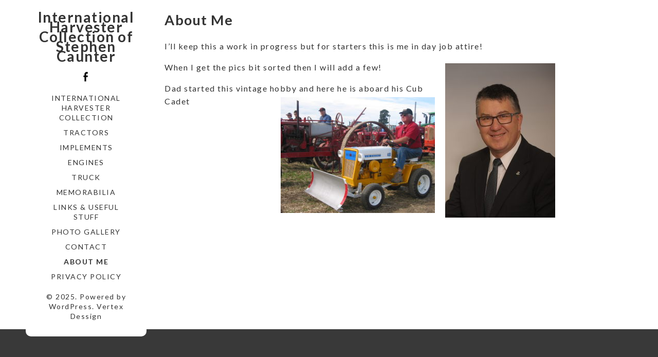

--- FILE ---
content_type: text/html; charset=UTF-8
request_url: https://www.farmall.co.nz/about-me/
body_size: 12537
content:

<!DOCTYPE html>
<html lang="en-NZ">
<head>
	<meta charset="utf-8">
	<meta http-equiv="X-UA-Compatible" content="IE=edge">
	<meta name="viewport" content="width=device-width, initial-scale=1">
	<meta name='robots' content='index, follow, max-image-preview:large, max-snippet:-1, max-video-preview:-1' />

	<!-- This site is optimized with the Yoast SEO plugin v26.5 - https://yoast.com/wordpress/plugins/seo/ -->
	<title>About Me - International Harvester Collection of Stephen Caunter</title>
	<link rel="canonical" href="https://www.farmall.co.nz/about-me/" />
	<meta property="og:locale" content="en_US" />
	<meta property="og:type" content="article" />
	<meta property="og:title" content="About Me - International Harvester Collection of Stephen Caunter" />
	<meta property="og:description" content="I&#8217;ll keep this a work in progress but for starters this is me in day job attire! When I get the pics bit sorted then I will add a few! Dad started this vintage hobby and here he is aboard his Cub Cadet" />
	<meta property="og:url" content="https://www.farmall.co.nz/about-me/" />
	<meta property="og:site_name" content="International Harvester Collection of Stephen Caunter" />
	<meta property="article:modified_time" content="2019-03-04T08:04:05+00:00" />
	<meta property="og:image" content="https://www.farmall.co.nz/wp-content/uploads/ESC_8709-2-214x300.jpg" />
	<meta name="twitter:card" content="summary_large_image" />
	<script type="application/ld+json" class="yoast-schema-graph">{"@context":"https://schema.org","@graph":[{"@type":"WebPage","@id":"https://www.farmall.co.nz/about-me/","url":"https://www.farmall.co.nz/about-me/","name":"About Me - International Harvester Collection of Stephen Caunter","isPartOf":{"@id":"https://www.farmall.co.nz/#website"},"primaryImageOfPage":{"@id":"https://www.farmall.co.nz/about-me/#primaryimage"},"image":{"@id":"https://www.farmall.co.nz/about-me/#primaryimage"},"thumbnailUrl":"https://www.farmall.co.nz/wp-content/uploads/ESC_8709-2-214x300.jpg","datePublished":"2009-08-13T03:50:40+00:00","dateModified":"2019-03-04T08:04:05+00:00","breadcrumb":{"@id":"https://www.farmall.co.nz/about-me/#breadcrumb"},"inLanguage":"en-NZ","potentialAction":[{"@type":"ReadAction","target":["https://www.farmall.co.nz/about-me/"]}]},{"@type":"ImageObject","inLanguage":"en-NZ","@id":"https://www.farmall.co.nz/about-me/#primaryimage","url":"https://www.farmall.co.nz/wp-content/uploads/ESC_8709-2-214x300.jpg","contentUrl":"https://www.farmall.co.nz/wp-content/uploads/ESC_8709-2-214x300.jpg"},{"@type":"BreadcrumbList","@id":"https://www.farmall.co.nz/about-me/#breadcrumb","itemListElement":[{"@type":"ListItem","position":1,"name":"Home","item":"https://www.farmall.co.nz/"},{"@type":"ListItem","position":2,"name":"About Me"}]},{"@type":"WebSite","@id":"https://www.farmall.co.nz/#website","url":"https://www.farmall.co.nz/","name":"International Harvester Collection of Stephen Caunter","description":"","publisher":{"@id":"https://www.farmall.co.nz/#/schema/person/9335a31eac0b186a5efcf792e2943a13"},"potentialAction":[{"@type":"SearchAction","target":{"@type":"EntryPoint","urlTemplate":"https://www.farmall.co.nz/?s={search_term_string}"},"query-input":{"@type":"PropertyValueSpecification","valueRequired":true,"valueName":"search_term_string"}}],"inLanguage":"en-NZ"},{"@type":["Person","Organization"],"@id":"https://www.farmall.co.nz/#/schema/person/9335a31eac0b186a5efcf792e2943a13","name":"Stephen","image":{"@type":"ImageObject","inLanguage":"en-NZ","@id":"https://www.farmall.co.nz/#/schema/person/image/","url":"https://secure.gravatar.com/avatar/0450e48a308677fe056da8e9dfe1f6b35530c41311690894bf2831e549f04902?s=96&d=blank&r=g","contentUrl":"https://secure.gravatar.com/avatar/0450e48a308677fe056da8e9dfe1f6b35530c41311690894bf2831e549f04902?s=96&d=blank&r=g","caption":"Stephen"},"logo":{"@id":"https://www.farmall.co.nz/#/schema/person/image/"},"description":"I started collecting vintage machinery in the late 1990's. It took a while to refine what I collected. Now it is anything International Harvester. No I dont have a farm, I live in suburbia in Nelson, New Zealand.","sameAs":["https://www.farmall.co.nz"]}]}</script>
	<!-- / Yoast SEO plugin. -->


<link rel="amphtml" href="https://www.farmall.co.nz/about-me/amp/" /><meta name="generator" content="AMP for WP 1.1.9"/><link rel='dns-prefetch' href='//fonts.googleapis.com' />
<link rel="alternate" type="application/rss+xml" title="International Harvester Collection of Stephen Caunter &raquo; Feed" href="https://www.farmall.co.nz/feed/" />
<link rel="alternate" type="application/rss+xml" title="International Harvester Collection of Stephen Caunter &raquo; Comments Feed" href="https://www.farmall.co.nz/comments/feed/" />
<link rel="alternate" title="oEmbed (JSON)" type="application/json+oembed" href="https://www.farmall.co.nz/wp-json/oembed/1.0/embed?url=https%3A%2F%2Fwww.farmall.co.nz%2Fabout-me%2F" />
<link rel="alternate" title="oEmbed (XML)" type="text/xml+oembed" href="https://www.farmall.co.nz/wp-json/oembed/1.0/embed?url=https%3A%2F%2Fwww.farmall.co.nz%2Fabout-me%2F&#038;format=xml" />
		<!-- This site uses the Google Analytics by MonsterInsights plugin v9.10.0 - Using Analytics tracking - https://www.monsterinsights.com/ -->
							<script src="//www.googletagmanager.com/gtag/js?id=G-J5TNFKGE24"  data-cfasync="false" data-wpfc-render="false" type="text/javascript" async></script>
			<script data-cfasync="false" data-wpfc-render="false" type="text/javascript">
				var mi_version = '9.10.0';
				var mi_track_user = true;
				var mi_no_track_reason = '';
								var MonsterInsightsDefaultLocations = {"page_location":"https:\/\/www.farmall.co.nz\/about-me\/"};
								if ( typeof MonsterInsightsPrivacyGuardFilter === 'function' ) {
					var MonsterInsightsLocations = (typeof MonsterInsightsExcludeQuery === 'object') ? MonsterInsightsPrivacyGuardFilter( MonsterInsightsExcludeQuery ) : MonsterInsightsPrivacyGuardFilter( MonsterInsightsDefaultLocations );
				} else {
					var MonsterInsightsLocations = (typeof MonsterInsightsExcludeQuery === 'object') ? MonsterInsightsExcludeQuery : MonsterInsightsDefaultLocations;
				}

								var disableStrs = [
										'ga-disable-G-J5TNFKGE24',
									];

				/* Function to detect opted out users */
				function __gtagTrackerIsOptedOut() {
					for (var index = 0; index < disableStrs.length; index++) {
						if (document.cookie.indexOf(disableStrs[index] + '=true') > -1) {
							return true;
						}
					}

					return false;
				}

				/* Disable tracking if the opt-out cookie exists. */
				if (__gtagTrackerIsOptedOut()) {
					for (var index = 0; index < disableStrs.length; index++) {
						window[disableStrs[index]] = true;
					}
				}

				/* Opt-out function */
				function __gtagTrackerOptout() {
					for (var index = 0; index < disableStrs.length; index++) {
						document.cookie = disableStrs[index] + '=true; expires=Thu, 31 Dec 2099 23:59:59 UTC; path=/';
						window[disableStrs[index]] = true;
					}
				}

				if ('undefined' === typeof gaOptout) {
					function gaOptout() {
						__gtagTrackerOptout();
					}
				}
								window.dataLayer = window.dataLayer || [];

				window.MonsterInsightsDualTracker = {
					helpers: {},
					trackers: {},
				};
				if (mi_track_user) {
					function __gtagDataLayer() {
						dataLayer.push(arguments);
					}

					function __gtagTracker(type, name, parameters) {
						if (!parameters) {
							parameters = {};
						}

						if (parameters.send_to) {
							__gtagDataLayer.apply(null, arguments);
							return;
						}

						if (type === 'event') {
														parameters.send_to = monsterinsights_frontend.v4_id;
							var hookName = name;
							if (typeof parameters['event_category'] !== 'undefined') {
								hookName = parameters['event_category'] + ':' + name;
							}

							if (typeof MonsterInsightsDualTracker.trackers[hookName] !== 'undefined') {
								MonsterInsightsDualTracker.trackers[hookName](parameters);
							} else {
								__gtagDataLayer('event', name, parameters);
							}
							
						} else {
							__gtagDataLayer.apply(null, arguments);
						}
					}

					__gtagTracker('js', new Date());
					__gtagTracker('set', {
						'developer_id.dZGIzZG': true,
											});
					if ( MonsterInsightsLocations.page_location ) {
						__gtagTracker('set', MonsterInsightsLocations);
					}
										__gtagTracker('config', 'G-J5TNFKGE24', {"forceSSL":"true"} );
										window.gtag = __gtagTracker;										(function () {
						/* https://developers.google.com/analytics/devguides/collection/analyticsjs/ */
						/* ga and __gaTracker compatibility shim. */
						var noopfn = function () {
							return null;
						};
						var newtracker = function () {
							return new Tracker();
						};
						var Tracker = function () {
							return null;
						};
						var p = Tracker.prototype;
						p.get = noopfn;
						p.set = noopfn;
						p.send = function () {
							var args = Array.prototype.slice.call(arguments);
							args.unshift('send');
							__gaTracker.apply(null, args);
						};
						var __gaTracker = function () {
							var len = arguments.length;
							if (len === 0) {
								return;
							}
							var f = arguments[len - 1];
							if (typeof f !== 'object' || f === null || typeof f.hitCallback !== 'function') {
								if ('send' === arguments[0]) {
									var hitConverted, hitObject = false, action;
									if ('event' === arguments[1]) {
										if ('undefined' !== typeof arguments[3]) {
											hitObject = {
												'eventAction': arguments[3],
												'eventCategory': arguments[2],
												'eventLabel': arguments[4],
												'value': arguments[5] ? arguments[5] : 1,
											}
										}
									}
									if ('pageview' === arguments[1]) {
										if ('undefined' !== typeof arguments[2]) {
											hitObject = {
												'eventAction': 'page_view',
												'page_path': arguments[2],
											}
										}
									}
									if (typeof arguments[2] === 'object') {
										hitObject = arguments[2];
									}
									if (typeof arguments[5] === 'object') {
										Object.assign(hitObject, arguments[5]);
									}
									if ('undefined' !== typeof arguments[1].hitType) {
										hitObject = arguments[1];
										if ('pageview' === hitObject.hitType) {
											hitObject.eventAction = 'page_view';
										}
									}
									if (hitObject) {
										action = 'timing' === arguments[1].hitType ? 'timing_complete' : hitObject.eventAction;
										hitConverted = mapArgs(hitObject);
										__gtagTracker('event', action, hitConverted);
									}
								}
								return;
							}

							function mapArgs(args) {
								var arg, hit = {};
								var gaMap = {
									'eventCategory': 'event_category',
									'eventAction': 'event_action',
									'eventLabel': 'event_label',
									'eventValue': 'event_value',
									'nonInteraction': 'non_interaction',
									'timingCategory': 'event_category',
									'timingVar': 'name',
									'timingValue': 'value',
									'timingLabel': 'event_label',
									'page': 'page_path',
									'location': 'page_location',
									'title': 'page_title',
									'referrer' : 'page_referrer',
								};
								for (arg in args) {
																		if (!(!args.hasOwnProperty(arg) || !gaMap.hasOwnProperty(arg))) {
										hit[gaMap[arg]] = args[arg];
									} else {
										hit[arg] = args[arg];
									}
								}
								return hit;
							}

							try {
								f.hitCallback();
							} catch (ex) {
							}
						};
						__gaTracker.create = newtracker;
						__gaTracker.getByName = newtracker;
						__gaTracker.getAll = function () {
							return [];
						};
						__gaTracker.remove = noopfn;
						__gaTracker.loaded = true;
						window['__gaTracker'] = __gaTracker;
					})();
									} else {
										console.log("");
					(function () {
						function __gtagTracker() {
							return null;
						}

						window['__gtagTracker'] = __gtagTracker;
						window['gtag'] = __gtagTracker;
					})();
									}
			</script>
							<!-- / Google Analytics by MonsterInsights -->
		<!-- www.farmall.co.nz is managing ads with Advanced Ads 2.0.14 – https://wpadvancedads.com/ --><script id="farma-ready">
			window.advanced_ads_ready=function(e,a){a=a||"complete";var d=function(e){return"interactive"===a?"loading"!==e:"complete"===e};d(document.readyState)?e():document.addEventListener("readystatechange",(function(a){d(a.target.readyState)&&e()}),{once:"interactive"===a})},window.advanced_ads_ready_queue=window.advanced_ads_ready_queue||[];		</script>
		<style id='wp-img-auto-sizes-contain-inline-css' type='text/css'>
img:is([sizes=auto i],[sizes^="auto," i]){contain-intrinsic-size:3000px 1500px}
/*# sourceURL=wp-img-auto-sizes-contain-inline-css */
</style>
<link rel='stylesheet' id='twb-open-sans-css' href='https://fonts.googleapis.com/css?family=Open+Sans%3A300%2C400%2C500%2C600%2C700%2C800&#038;display=swap&#038;ver=6.9' type='text/css' media='all' />
<link rel='stylesheet' id='twbbwg-global-css' href='https://www.farmall.co.nz/wp-content/plugins/photo-gallery/booster/assets/css/global.css?ver=1.0.0' type='text/css' media='all' />
<style id='wp-emoji-styles-inline-css' type='text/css'>

	img.wp-smiley, img.emoji {
		display: inline !important;
		border: none !important;
		box-shadow: none !important;
		height: 1em !important;
		width: 1em !important;
		margin: 0 0.07em !important;
		vertical-align: -0.1em !important;
		background: none !important;
		padding: 0 !important;
	}
/*# sourceURL=wp-emoji-styles-inline-css */
</style>
<style id='wp-block-library-inline-css' type='text/css'>
:root{--wp-block-synced-color:#7a00df;--wp-block-synced-color--rgb:122,0,223;--wp-bound-block-color:var(--wp-block-synced-color);--wp-editor-canvas-background:#ddd;--wp-admin-theme-color:#007cba;--wp-admin-theme-color--rgb:0,124,186;--wp-admin-theme-color-darker-10:#006ba1;--wp-admin-theme-color-darker-10--rgb:0,107,160.5;--wp-admin-theme-color-darker-20:#005a87;--wp-admin-theme-color-darker-20--rgb:0,90,135;--wp-admin-border-width-focus:2px}@media (min-resolution:192dpi){:root{--wp-admin-border-width-focus:1.5px}}.wp-element-button{cursor:pointer}:root .has-very-light-gray-background-color{background-color:#eee}:root .has-very-dark-gray-background-color{background-color:#313131}:root .has-very-light-gray-color{color:#eee}:root .has-very-dark-gray-color{color:#313131}:root .has-vivid-green-cyan-to-vivid-cyan-blue-gradient-background{background:linear-gradient(135deg,#00d084,#0693e3)}:root .has-purple-crush-gradient-background{background:linear-gradient(135deg,#34e2e4,#4721fb 50%,#ab1dfe)}:root .has-hazy-dawn-gradient-background{background:linear-gradient(135deg,#faaca8,#dad0ec)}:root .has-subdued-olive-gradient-background{background:linear-gradient(135deg,#fafae1,#67a671)}:root .has-atomic-cream-gradient-background{background:linear-gradient(135deg,#fdd79a,#004a59)}:root .has-nightshade-gradient-background{background:linear-gradient(135deg,#330968,#31cdcf)}:root .has-midnight-gradient-background{background:linear-gradient(135deg,#020381,#2874fc)}:root{--wp--preset--font-size--normal:16px;--wp--preset--font-size--huge:42px}.has-regular-font-size{font-size:1em}.has-larger-font-size{font-size:2.625em}.has-normal-font-size{font-size:var(--wp--preset--font-size--normal)}.has-huge-font-size{font-size:var(--wp--preset--font-size--huge)}.has-text-align-center{text-align:center}.has-text-align-left{text-align:left}.has-text-align-right{text-align:right}.has-fit-text{white-space:nowrap!important}#end-resizable-editor-section{display:none}.aligncenter{clear:both}.items-justified-left{justify-content:flex-start}.items-justified-center{justify-content:center}.items-justified-right{justify-content:flex-end}.items-justified-space-between{justify-content:space-between}.screen-reader-text{border:0;clip-path:inset(50%);height:1px;margin:-1px;overflow:hidden;padding:0;position:absolute;width:1px;word-wrap:normal!important}.screen-reader-text:focus{background-color:#ddd;clip-path:none;color:#444;display:block;font-size:1em;height:auto;left:5px;line-height:normal;padding:15px 23px 14px;text-decoration:none;top:5px;width:auto;z-index:100000}html :where(.has-border-color){border-style:solid}html :where([style*=border-top-color]){border-top-style:solid}html :where([style*=border-right-color]){border-right-style:solid}html :where([style*=border-bottom-color]){border-bottom-style:solid}html :where([style*=border-left-color]){border-left-style:solid}html :where([style*=border-width]){border-style:solid}html :where([style*=border-top-width]){border-top-style:solid}html :where([style*=border-right-width]){border-right-style:solid}html :where([style*=border-bottom-width]){border-bottom-style:solid}html :where([style*=border-left-width]){border-left-style:solid}html :where(img[class*=wp-image-]){height:auto;max-width:100%}:where(figure){margin:0 0 1em}html :where(.is-position-sticky){--wp-admin--admin-bar--position-offset:var(--wp-admin--admin-bar--height,0px)}@media screen and (max-width:600px){html :where(.is-position-sticky){--wp-admin--admin-bar--position-offset:0px}}

/*# sourceURL=wp-block-library-inline-css */
</style><style id='global-styles-inline-css' type='text/css'>
:root{--wp--preset--aspect-ratio--square: 1;--wp--preset--aspect-ratio--4-3: 4/3;--wp--preset--aspect-ratio--3-4: 3/4;--wp--preset--aspect-ratio--3-2: 3/2;--wp--preset--aspect-ratio--2-3: 2/3;--wp--preset--aspect-ratio--16-9: 16/9;--wp--preset--aspect-ratio--9-16: 9/16;--wp--preset--color--black: #000000;--wp--preset--color--cyan-bluish-gray: #abb8c3;--wp--preset--color--white: #ffffff;--wp--preset--color--pale-pink: #f78da7;--wp--preset--color--vivid-red: #cf2e2e;--wp--preset--color--luminous-vivid-orange: #ff6900;--wp--preset--color--luminous-vivid-amber: #fcb900;--wp--preset--color--light-green-cyan: #7bdcb5;--wp--preset--color--vivid-green-cyan: #00d084;--wp--preset--color--pale-cyan-blue: #8ed1fc;--wp--preset--color--vivid-cyan-blue: #0693e3;--wp--preset--color--vivid-purple: #9b51e0;--wp--preset--gradient--vivid-cyan-blue-to-vivid-purple: linear-gradient(135deg,rgb(6,147,227) 0%,rgb(155,81,224) 100%);--wp--preset--gradient--light-green-cyan-to-vivid-green-cyan: linear-gradient(135deg,rgb(122,220,180) 0%,rgb(0,208,130) 100%);--wp--preset--gradient--luminous-vivid-amber-to-luminous-vivid-orange: linear-gradient(135deg,rgb(252,185,0) 0%,rgb(255,105,0) 100%);--wp--preset--gradient--luminous-vivid-orange-to-vivid-red: linear-gradient(135deg,rgb(255,105,0) 0%,rgb(207,46,46) 100%);--wp--preset--gradient--very-light-gray-to-cyan-bluish-gray: linear-gradient(135deg,rgb(238,238,238) 0%,rgb(169,184,195) 100%);--wp--preset--gradient--cool-to-warm-spectrum: linear-gradient(135deg,rgb(74,234,220) 0%,rgb(151,120,209) 20%,rgb(207,42,186) 40%,rgb(238,44,130) 60%,rgb(251,105,98) 80%,rgb(254,248,76) 100%);--wp--preset--gradient--blush-light-purple: linear-gradient(135deg,rgb(255,206,236) 0%,rgb(152,150,240) 100%);--wp--preset--gradient--blush-bordeaux: linear-gradient(135deg,rgb(254,205,165) 0%,rgb(254,45,45) 50%,rgb(107,0,62) 100%);--wp--preset--gradient--luminous-dusk: linear-gradient(135deg,rgb(255,203,112) 0%,rgb(199,81,192) 50%,rgb(65,88,208) 100%);--wp--preset--gradient--pale-ocean: linear-gradient(135deg,rgb(255,245,203) 0%,rgb(182,227,212) 50%,rgb(51,167,181) 100%);--wp--preset--gradient--electric-grass: linear-gradient(135deg,rgb(202,248,128) 0%,rgb(113,206,126) 100%);--wp--preset--gradient--midnight: linear-gradient(135deg,rgb(2,3,129) 0%,rgb(40,116,252) 100%);--wp--preset--font-size--small: 13px;--wp--preset--font-size--medium: 20px;--wp--preset--font-size--large: 36px;--wp--preset--font-size--x-large: 42px;--wp--preset--spacing--20: 0.44rem;--wp--preset--spacing--30: 0.67rem;--wp--preset--spacing--40: 1rem;--wp--preset--spacing--50: 1.5rem;--wp--preset--spacing--60: 2.25rem;--wp--preset--spacing--70: 3.38rem;--wp--preset--spacing--80: 5.06rem;--wp--preset--shadow--natural: 6px 6px 9px rgba(0, 0, 0, 0.2);--wp--preset--shadow--deep: 12px 12px 50px rgba(0, 0, 0, 0.4);--wp--preset--shadow--sharp: 6px 6px 0px rgba(0, 0, 0, 0.2);--wp--preset--shadow--outlined: 6px 6px 0px -3px rgb(255, 255, 255), 6px 6px rgb(0, 0, 0);--wp--preset--shadow--crisp: 6px 6px 0px rgb(0, 0, 0);}:where(.is-layout-flex){gap: 0.5em;}:where(.is-layout-grid){gap: 0.5em;}body .is-layout-flex{display: flex;}.is-layout-flex{flex-wrap: wrap;align-items: center;}.is-layout-flex > :is(*, div){margin: 0;}body .is-layout-grid{display: grid;}.is-layout-grid > :is(*, div){margin: 0;}:where(.wp-block-columns.is-layout-flex){gap: 2em;}:where(.wp-block-columns.is-layout-grid){gap: 2em;}:where(.wp-block-post-template.is-layout-flex){gap: 1.25em;}:where(.wp-block-post-template.is-layout-grid){gap: 1.25em;}.has-black-color{color: var(--wp--preset--color--black) !important;}.has-cyan-bluish-gray-color{color: var(--wp--preset--color--cyan-bluish-gray) !important;}.has-white-color{color: var(--wp--preset--color--white) !important;}.has-pale-pink-color{color: var(--wp--preset--color--pale-pink) !important;}.has-vivid-red-color{color: var(--wp--preset--color--vivid-red) !important;}.has-luminous-vivid-orange-color{color: var(--wp--preset--color--luminous-vivid-orange) !important;}.has-luminous-vivid-amber-color{color: var(--wp--preset--color--luminous-vivid-amber) !important;}.has-light-green-cyan-color{color: var(--wp--preset--color--light-green-cyan) !important;}.has-vivid-green-cyan-color{color: var(--wp--preset--color--vivid-green-cyan) !important;}.has-pale-cyan-blue-color{color: var(--wp--preset--color--pale-cyan-blue) !important;}.has-vivid-cyan-blue-color{color: var(--wp--preset--color--vivid-cyan-blue) !important;}.has-vivid-purple-color{color: var(--wp--preset--color--vivid-purple) !important;}.has-black-background-color{background-color: var(--wp--preset--color--black) !important;}.has-cyan-bluish-gray-background-color{background-color: var(--wp--preset--color--cyan-bluish-gray) !important;}.has-white-background-color{background-color: var(--wp--preset--color--white) !important;}.has-pale-pink-background-color{background-color: var(--wp--preset--color--pale-pink) !important;}.has-vivid-red-background-color{background-color: var(--wp--preset--color--vivid-red) !important;}.has-luminous-vivid-orange-background-color{background-color: var(--wp--preset--color--luminous-vivid-orange) !important;}.has-luminous-vivid-amber-background-color{background-color: var(--wp--preset--color--luminous-vivid-amber) !important;}.has-light-green-cyan-background-color{background-color: var(--wp--preset--color--light-green-cyan) !important;}.has-vivid-green-cyan-background-color{background-color: var(--wp--preset--color--vivid-green-cyan) !important;}.has-pale-cyan-blue-background-color{background-color: var(--wp--preset--color--pale-cyan-blue) !important;}.has-vivid-cyan-blue-background-color{background-color: var(--wp--preset--color--vivid-cyan-blue) !important;}.has-vivid-purple-background-color{background-color: var(--wp--preset--color--vivid-purple) !important;}.has-black-border-color{border-color: var(--wp--preset--color--black) !important;}.has-cyan-bluish-gray-border-color{border-color: var(--wp--preset--color--cyan-bluish-gray) !important;}.has-white-border-color{border-color: var(--wp--preset--color--white) !important;}.has-pale-pink-border-color{border-color: var(--wp--preset--color--pale-pink) !important;}.has-vivid-red-border-color{border-color: var(--wp--preset--color--vivid-red) !important;}.has-luminous-vivid-orange-border-color{border-color: var(--wp--preset--color--luminous-vivid-orange) !important;}.has-luminous-vivid-amber-border-color{border-color: var(--wp--preset--color--luminous-vivid-amber) !important;}.has-light-green-cyan-border-color{border-color: var(--wp--preset--color--light-green-cyan) !important;}.has-vivid-green-cyan-border-color{border-color: var(--wp--preset--color--vivid-green-cyan) !important;}.has-pale-cyan-blue-border-color{border-color: var(--wp--preset--color--pale-cyan-blue) !important;}.has-vivid-cyan-blue-border-color{border-color: var(--wp--preset--color--vivid-cyan-blue) !important;}.has-vivid-purple-border-color{border-color: var(--wp--preset--color--vivid-purple) !important;}.has-vivid-cyan-blue-to-vivid-purple-gradient-background{background: var(--wp--preset--gradient--vivid-cyan-blue-to-vivid-purple) !important;}.has-light-green-cyan-to-vivid-green-cyan-gradient-background{background: var(--wp--preset--gradient--light-green-cyan-to-vivid-green-cyan) !important;}.has-luminous-vivid-amber-to-luminous-vivid-orange-gradient-background{background: var(--wp--preset--gradient--luminous-vivid-amber-to-luminous-vivid-orange) !important;}.has-luminous-vivid-orange-to-vivid-red-gradient-background{background: var(--wp--preset--gradient--luminous-vivid-orange-to-vivid-red) !important;}.has-very-light-gray-to-cyan-bluish-gray-gradient-background{background: var(--wp--preset--gradient--very-light-gray-to-cyan-bluish-gray) !important;}.has-cool-to-warm-spectrum-gradient-background{background: var(--wp--preset--gradient--cool-to-warm-spectrum) !important;}.has-blush-light-purple-gradient-background{background: var(--wp--preset--gradient--blush-light-purple) !important;}.has-blush-bordeaux-gradient-background{background: var(--wp--preset--gradient--blush-bordeaux) !important;}.has-luminous-dusk-gradient-background{background: var(--wp--preset--gradient--luminous-dusk) !important;}.has-pale-ocean-gradient-background{background: var(--wp--preset--gradient--pale-ocean) !important;}.has-electric-grass-gradient-background{background: var(--wp--preset--gradient--electric-grass) !important;}.has-midnight-gradient-background{background: var(--wp--preset--gradient--midnight) !important;}.has-small-font-size{font-size: var(--wp--preset--font-size--small) !important;}.has-medium-font-size{font-size: var(--wp--preset--font-size--medium) !important;}.has-large-font-size{font-size: var(--wp--preset--font-size--large) !important;}.has-x-large-font-size{font-size: var(--wp--preset--font-size--x-large) !important;}
/*# sourceURL=global-styles-inline-css */
</style>

<style id='classic-theme-styles-inline-css' type='text/css'>
/*! This file is auto-generated */
.wp-block-button__link{color:#fff;background-color:#32373c;border-radius:9999px;box-shadow:none;text-decoration:none;padding:calc(.667em + 2px) calc(1.333em + 2px);font-size:1.125em}.wp-block-file__button{background:#32373c;color:#fff;text-decoration:none}
/*# sourceURL=/wp-includes/css/classic-themes.min.css */
</style>
<link rel='stylesheet' id='wpautoterms_css-css' href='https://www.farmall.co.nz/wp-content/plugins/auto-terms-of-service-and-privacy-policy/css/wpautoterms.css?ver=8a9d7b351381c2b1f3cb8522506ecc89' type='text/css' media='all' />
<link rel='stylesheet' id='contact-form-7-css' href='https://www.farmall.co.nz/wp-content/plugins/contact-form-7/includes/css/styles.css?ver=6.1.4' type='text/css' media='all' />
<link rel='stylesheet' id='bwg_fonts-css' href='https://www.farmall.co.nz/wp-content/plugins/photo-gallery/css/bwg-fonts/fonts.css?ver=0.0.1' type='text/css' media='all' />
<link rel='stylesheet' id='sumoselect-css' href='https://www.farmall.co.nz/wp-content/plugins/photo-gallery/css/sumoselect.min.css?ver=3.4.6' type='text/css' media='all' />
<link rel='stylesheet' id='mCustomScrollbar-css' href='https://www.farmall.co.nz/wp-content/plugins/photo-gallery/css/jquery.mCustomScrollbar.min.css?ver=3.1.5' type='text/css' media='all' />
<link rel='stylesheet' id='bwg_googlefonts-css' href='https://fonts.googleapis.com/css?family=Ubuntu&#038;subset=greek,latin,greek-ext,vietnamese,cyrillic-ext,latin-ext,cyrillic' type='text/css' media='all' />
<link rel='stylesheet' id='bwg_frontend-css' href='https://www.farmall.co.nz/wp-content/plugins/photo-gallery/css/styles.min.css?ver=1.8.35' type='text/css' media='all' />
<link rel='stylesheet' id='vertex-google-lato-font-css' href='https://fonts.googleapis.com/css?family=Lato%3A300%2C400%2C500%2C700%2C900&#038;ver=6.9' type='text/css' media='all' />
<link rel='stylesheet' id='slicknav-css' href='https://www.farmall.co.nz/wp-content/themes/vertex/css/slicknav.min.css?ver=8a9d7b351381c2b1f3cb8522506ecc89' type='text/css' media='all' />
<link rel='stylesheet' id='slitslider-css' href='https://www.farmall.co.nz/wp-content/themes/vertex/css/slitslider.css?ver=8a9d7b351381c2b1f3cb8522506ecc89' type='text/css' media='all' />
<link rel='stylesheet' id='vertex-css' href='https://www.farmall.co.nz/wp-content/themes/vertex/style.css?ver=8a9d7b351381c2b1f3cb8522506ecc89' type='text/css' media='all' />
<link rel='stylesheet' id='tablepress-default-css' href='https://www.farmall.co.nz/wp-content/plugins/tablepress/css/build/default.css?ver=3.2.5' type='text/css' media='all' />
<script type="text/javascript" src="https://www.farmall.co.nz/wp-includes/js/jquery/jquery.min.js?ver=3.7.1" id="jquery-core-js"></script>
<script type="text/javascript" src="https://www.farmall.co.nz/wp-includes/js/jquery/jquery-migrate.min.js?ver=3.4.1" id="jquery-migrate-js"></script>
<script type="text/javascript" src="https://www.farmall.co.nz/wp-content/plugins/photo-gallery/booster/assets/js/circle-progress.js?ver=1.2.2" id="twbbwg-circle-js"></script>
<script type="text/javascript" id="twbbwg-global-js-extra">
/* <![CDATA[ */
var twb = {"nonce":"fe582088b4","ajax_url":"https://www.farmall.co.nz/wp-admin/admin-ajax.php","plugin_url":"https://www.farmall.co.nz/wp-content/plugins/photo-gallery/booster","href":"https://www.farmall.co.nz/wp-admin/admin.php?page=twbbwg_photo-gallery"};
var twb = {"nonce":"fe582088b4","ajax_url":"https://www.farmall.co.nz/wp-admin/admin-ajax.php","plugin_url":"https://www.farmall.co.nz/wp-content/plugins/photo-gallery/booster","href":"https://www.farmall.co.nz/wp-admin/admin.php?page=twbbwg_photo-gallery"};
//# sourceURL=twbbwg-global-js-extra
/* ]]> */
</script>
<script type="text/javascript" src="https://www.farmall.co.nz/wp-content/plugins/photo-gallery/booster/assets/js/global.js?ver=1.0.0" id="twbbwg-global-js"></script>
<script type="text/javascript" src="https://www.farmall.co.nz/wp-includes/js/dist/dom-ready.min.js?ver=f77871ff7694fffea381" id="wp-dom-ready-js"></script>
<script type="text/javascript" src="https://www.farmall.co.nz/wp-content/plugins/auto-terms-of-service-and-privacy-policy/js/base.js?ver=3.0.4" id="wpautoterms_base-js"></script>
<script type="text/javascript" src="https://www.farmall.co.nz/wp-content/plugins/google-analytics-for-wordpress/assets/js/frontend-gtag.min.js?ver=9.10.0" id="monsterinsights-frontend-script-js" async="async" data-wp-strategy="async"></script>
<script data-cfasync="false" data-wpfc-render="false" type="text/javascript" id='monsterinsights-frontend-script-js-extra'>/* <![CDATA[ */
var monsterinsights_frontend = {"js_events_tracking":"true","download_extensions":"doc,pdf,ppt,zip,xls,docx,pptx,xlsx","inbound_paths":"[]","home_url":"https:\/\/www.farmall.co.nz","hash_tracking":"false","v4_id":"G-J5TNFKGE24"};/* ]]> */
</script>
<script type="text/javascript" src="https://www.farmall.co.nz/wp-content/plugins/photo-gallery/js/jquery.sumoselect.min.js?ver=3.4.6" id="sumoselect-js"></script>
<script type="text/javascript" src="https://www.farmall.co.nz/wp-content/plugins/photo-gallery/js/tocca.min.js?ver=2.0.9" id="bwg_mobile-js"></script>
<script type="text/javascript" src="https://www.farmall.co.nz/wp-content/plugins/photo-gallery/js/jquery.mCustomScrollbar.concat.min.js?ver=3.1.5" id="mCustomScrollbar-js"></script>
<script type="text/javascript" src="https://www.farmall.co.nz/wp-content/plugins/photo-gallery/js/jquery.fullscreen.min.js?ver=0.6.0" id="jquery-fullscreen-js"></script>
<script type="text/javascript" id="bwg_frontend-js-extra">
/* <![CDATA[ */
var bwg_objectsL10n = {"bwg_field_required":"field is required.","bwg_mail_validation":"This is not a valid email address.","bwg_search_result":"There are no images matching your search.","bwg_select_tag":"Select Tag","bwg_order_by":"Order By","bwg_search":"Search","bwg_show_ecommerce":"Show Ecommerce","bwg_hide_ecommerce":"Hide Ecommerce","bwg_show_comments":"Show Comments","bwg_hide_comments":"Hide Comments","bwg_restore":"Restore","bwg_maximize":"Maximise","bwg_fullscreen":"Fullscreen","bwg_exit_fullscreen":"Exit Fullscreen","bwg_search_tag":"SEARCH...","bwg_tag_no_match":"No tags found","bwg_all_tags_selected":"All tags selected","bwg_tags_selected":"tags selected","play":"Play","pause":"Pause","is_pro":"","bwg_play":"Play","bwg_pause":"Pause","bwg_hide_info":"Hide info","bwg_show_info":"Show info","bwg_hide_rating":"Hide rating","bwg_show_rating":"Show rating","ok":"Ok","cancel":"Cancel","select_all":"Select all","lazy_load":"0","lazy_loader":"https://www.farmall.co.nz/wp-content/plugins/photo-gallery/images/ajax_loader.png","front_ajax":"0","bwg_tag_see_all":"see all tags","bwg_tag_see_less":"see less tags"};
//# sourceURL=bwg_frontend-js-extra
/* ]]> */
</script>
<script type="text/javascript" src="https://www.farmall.co.nz/wp-content/plugins/photo-gallery/js/scripts.min.js?ver=1.8.35" id="bwg_frontend-js"></script>
<script type="text/javascript" src="https://www.farmall.co.nz/wp-content/themes/vertex/js/jquery.slicknav.min.js?ver=8a9d7b351381c2b1f3cb8522506ecc89" id="slicknav-js"></script>
<script type="text/javascript" src="https://www.farmall.co.nz/wp-content/themes/vertex/js/modernizr.custom.79639.min.js?ver=8a9d7b351381c2b1f3cb8522506ecc89" id="vertex-modernizr-js"></script>
<script type="text/javascript" src="https://www.farmall.co.nz/wp-content/themes/vertex/js/jquery.ba-cond.min.js?ver=8a9d7b351381c2b1f3cb8522506ecc89" id="cond-js"></script>
<script type="text/javascript" src="https://www.farmall.co.nz/wp-content/themes/vertex/js/jquery.slitslider.js?ver=8a9d7b351381c2b1f3cb8522506ecc89" id="slitslider-js"></script>
<script type="text/javascript" src="https://www.farmall.co.nz/wp-content/themes/vertex/js/scripts.js?ver=8a9d7b351381c2b1f3cb8522506ecc89" id="vertex-js"></script>
<link rel="https://api.w.org/" href="https://www.farmall.co.nz/wp-json/" /><link rel="alternate" title="JSON" type="application/json" href="https://www.farmall.co.nz/wp-json/wp/v2/pages/56" /><link rel="EditURI" type="application/rsd+xml" title="RSD" href="https://www.farmall.co.nz/xmlrpc.php?rsd" />
<script type="text/javascript">var ajaxurl = "https://www.farmall.co.nz/wp-admin/admin-ajax.php";</script><link rel="apple-touch-icon" sizes="180x180" href="/wp-content/uploads/fbrfg/apple-touch-icon.png?v=QEMXbyqJ8B">
<link rel="icon" type="image/png" sizes="32x32" href="/wp-content/uploads/fbrfg/favicon-32x32.png?v=QEMXbyqJ8B">
<link rel="icon" type="image/png" sizes="16x16" href="/wp-content/uploads/fbrfg/favicon-16x16.png?v=QEMXbyqJ8B">
<link rel="manifest" href="/wp-content/uploads/fbrfg/site.webmanifest?v=QEMXbyqJ8B">
<link rel="mask-icon" href="/wp-content/uploads/fbrfg/safari-pinned-tab.svg?v=QEMXbyqJ8B" color="#5bbad5">
<link rel="shortcut icon" href="/wp-content/uploads/fbrfg/favicon.ico?v=QEMXbyqJ8B">
<meta name="msapplication-TileColor" content="#b91d47">
<meta name="msapplication-config" content="/wp-content/uploads/fbrfg/browserconfig.xml?v=QEMXbyqJ8B">
<meta name="theme-color" content="#ffffff"><style type="text/css" id="custom-background-css">
body.custom-background { background-color: #ffffff; }
</style>
	<script  async src="https://pagead2.googlesyndication.com/pagead/js/adsbygoogle.js?client=ca-pub-0722698955169041" crossorigin="anonymous"></script><link rel="icon" href="https://www.farmall.co.nz/wp-content/uploads/cropped-image3-32x32.jpg" sizes="32x32" />
<link rel="icon" href="https://www.farmall.co.nz/wp-content/uploads/cropped-image3-192x192.jpg" sizes="192x192" />
<link rel="apple-touch-icon" href="https://www.farmall.co.nz/wp-content/uploads/cropped-image3-180x180.jpg" />
<meta name="msapplication-TileImage" content="https://www.farmall.co.nz/wp-content/uploads/cropped-image3-270x270.jpg" />
	
</head>
<body data-rsssl=1 class="wp-singular page-template-default page page-id-56 custom-background wp-theme-vertex aa-prefix-farma-">
		<header id="head">
		<div class="container">
			<div class="float-header">
				<div class="logo">
					<h1><a href="https://www.farmall.co.nz">International Harvester Collection of Stephen Caunter</a></h1><h2><a href="https://www.farmall.co.nz"></a></h2>	
				</div><!-- logo -->
				<div class="head-socials">
					<ul>
						<li><a target="_blank" href="http://www.facebook.com/farmalltractor"><img src="https://www.farmall.co.nz/wp-content/themes/vertex/images/facebook-icon.png" alt="facebook" /></a></li>					</ul>
				</div><!-- head-socials -->
				<div class="head-nav">
					<div class="menu-index-container"><ul id="menu-index" class="menu"><li id="menu-item-403" class="menu-item menu-item-type-post_type menu-item-object-page menu-item-home menu-item-403"><a href="https://www.farmall.co.nz/">International Harvester Collection</a></li>
<li id="menu-item-296" class="menu-item menu-item-type-taxonomy menu-item-object-category menu-item-has-children menu-item-296"><a href="https://www.farmall.co.nz/category/tractors/">Tractors</a>
<ul class="sub-menu">
	<li id="menu-item-547" class="menu-item menu-item-type-post_type menu-item-object-post menu-item-547"><a href="https://www.farmall.co.nz/farmall-cub/">Farmall Cub</a></li>
	<li id="menu-item-546" class="menu-item menu-item-type-post_type menu-item-object-post menu-item-546"><a href="https://www.farmall.co.nz/farmall-a/">Farmall A</a></li>
	<li id="menu-item-549" class="menu-item menu-item-type-post_type menu-item-object-post menu-item-549"><a href="https://www.farmall.co.nz/farmall-av/">Farmall AV</a></li>
	<li id="menu-item-550" class="menu-item menu-item-type-post_type menu-item-object-post menu-item-550"><a href="https://www.farmall.co.nz/farmall-bn/">Farmall BN</a></li>
	<li id="menu-item-548" class="menu-item menu-item-type-post_type menu-item-object-post menu-item-548"><a href="https://www.farmall.co.nz/farmall-c/">Farmall C</a></li>
	<li id="menu-item-557" class="menu-item menu-item-type-post_type menu-item-object-post menu-item-557"><a href="https://www.farmall.co.nz/farmall-h/">Farmall H</a></li>
</ul>
</li>
<li id="menu-item-297" class="menu-item menu-item-type-taxonomy menu-item-object-category menu-item-has-children menu-item-297"><a href="https://www.farmall.co.nz/category/implements/">Implements</a>
<ul class="sub-menu">
	<li id="menu-item-551" class="menu-item menu-item-type-post_type menu-item-object-post menu-item-551"><a href="https://www.farmall.co.nz/feed-grinder/">Feed Grinder</a></li>
	<li id="menu-item-552" class="menu-item menu-item-type-post_type menu-item-object-post menu-item-552"><a href="https://www.farmall.co.nz/corn-sheller/">Corn Sheller</a></li>
	<li id="menu-item-553" class="menu-item menu-item-type-post_type menu-item-object-post menu-item-553"><a href="https://www.farmall.co.nz/potato-planter/">Potato Planter</a></li>
	<li id="menu-item-554" class="menu-item menu-item-type-post_type menu-item-object-post menu-item-554"><a href="https://www.farmall.co.nz/plough/">Plough</a></li>
	<li id="menu-item-555" class="menu-item menu-item-type-post_type menu-item-object-post menu-item-555"><a href="https://www.farmall.co.nz/fertiliser-spreader/">Fertiliser Spreader</a></li>
	<li id="menu-item-556" class="menu-item menu-item-type-post_type menu-item-object-post menu-item-556"><a href="https://www.farmall.co.nz/hay-rake/">Hay Rake</a></li>
	<li id="menu-item-884" class="menu-item menu-item-type-post_type menu-item-object-post menu-item-884"><a href="https://www.farmall.co.nz/vacuum-pump/">Vacuum Pump</a></li>
</ul>
</li>
<li id="menu-item-308" class="menu-item menu-item-type-taxonomy menu-item-object-category menu-item-has-children menu-item-308"><a href="https://www.farmall.co.nz/category/engines/">Engines</a>
<ul class="sub-menu">
	<li id="menu-item-799" class="menu-item menu-item-type-post_type menu-item-object-post menu-item-799"><a href="https://www.farmall.co.nz/famous-horizontal-4hp/">Famous Horizontal 4hp</a></li>
	<li id="menu-item-558" class="menu-item menu-item-type-post_type menu-item-object-post menu-item-558"><a href="https://www.farmall.co.nz/famous-vertical-2hp/">Famous Vertical 2hp</a></li>
	<li id="menu-item-885" class="menu-item menu-item-type-post_type menu-item-object-post menu-item-885"><a href="https://www.farmall.co.nz/famous-vertical-3-hp/">Famous Vertical 3 hp</a></li>
	<li id="menu-item-683" class="menu-item menu-item-type-post_type menu-item-object-post menu-item-683"><a href="https://www.farmall.co.nz/famous-air-cooled-2hp/">Famous Air Cooled 2hp</a></li>
	<li id="menu-item-950" class="menu-item menu-item-type-post_type menu-item-object-post menu-item-950"><a href="https://www.farmall.co.nz/famous-1hp-myers-pump-orchard-sprayer/">Famous 1hp &#038; Myers Pump Orchard Sprayer</a></li>
	<li id="menu-item-755" class="menu-item menu-item-type-post_type menu-item-object-post menu-item-755"><a href="https://www.farmall.co.nz/mogul-1-3-4-hp/">Mogul 1 3/4 hp</a></li>
	<li id="menu-item-560" class="menu-item menu-item-type-post_type menu-item-object-post menu-item-560"><a href="https://www.farmall.co.nz/mogul-3hp/">Mogul 3hp</a></li>
	<li id="menu-item-574" class="menu-item menu-item-type-post_type menu-item-object-post menu-item-574"><a href="https://www.farmall.co.nz/lb-1-3hp/">LB 1-3hp</a></li>
	<li id="menu-item-575" class="menu-item menu-item-type-post_type menu-item-object-post menu-item-575"><a href="https://www.farmall.co.nz/lb-3-5hp/">LB 3-5hp</a></li>
	<li id="menu-item-581" class="menu-item menu-item-type-post_type menu-item-object-post menu-item-581"><a href="https://www.farmall.co.nz/m-1-12hp/">M 1 1/2hp</a></li>
	<li id="menu-item-561" class="menu-item menu-item-type-post_type menu-item-object-post menu-item-561"><a href="https://www.farmall.co.nz/m-3hp/">M 3hp</a></li>
</ul>
</li>
<li id="menu-item-298" class="menu-item menu-item-type-taxonomy menu-item-object-category menu-item-298"><a href="https://www.farmall.co.nz/category/truck/" title="1937 International D2">Truck</a></li>
<li id="menu-item-309" class="menu-item menu-item-type-taxonomy menu-item-object-category menu-item-has-children menu-item-309"><a href="https://www.farmall.co.nz/category/memorabilia/">Memorabilia</a>
<ul class="sub-menu">
	<li id="menu-item-562" class="menu-item menu-item-type-post_type menu-item-object-post menu-item-562"><a href="https://www.farmall.co.nz/tools/">Tools</a></li>
	<li id="menu-item-563" class="menu-item menu-item-type-post_type menu-item-object-post menu-item-563"><a href="https://www.farmall.co.nz/advertising/">Clothing Badges</a></li>
	<li id="menu-item-564" class="menu-item menu-item-type-post_type menu-item-object-post menu-item-564"><a href="https://www.farmall.co.nz/manuals/">Manuals</a></li>
</ul>
</li>
<li id="menu-item-438" class="menu-item menu-item-type-post_type menu-item-object-page menu-item-438"><a href="https://www.farmall.co.nz/links-useful-stuff/">Links &#038; useful stuff</a></li>
<li id="menu-item-531" class="menu-item menu-item-type-post_type menu-item-object-page menu-item-531"><a href="https://www.farmall.co.nz/photo-gallery/">Photo Gallery</a></li>
<li id="menu-item-316" class="menu-item menu-item-type-post_type menu-item-object-page menu-item-316"><a href="https://www.farmall.co.nz/contact/">Contact</a></li>
<li id="menu-item-443" class="menu-item menu-item-type-post_type menu-item-object-page current-menu-item page_item page-item-56 current_page_item menu-item-443"><a href="https://www.farmall.co.nz/about-me/" aria-current="page">About Me</a></li>
<li id="menu-item-312" class="menu-item menu-item-type-post_type menu-item-object-page menu-item-312"><a href="https://www.farmall.co.nz/privacy-policy/">Privacy Policy</a></li>
</ul></div>				</div><!-- head-nav -->
				<div class="head-copyright">
					&copy; 2025. Powered by <a href="https://wordpress.org" target="_blank">WordPress</a>. Vertex <a href="https://wordpress.org" target="_blank">Dessign</a>				</div><!-- head-copyright -->
			</div><!-- float-header -->
		</div><!-- container -->
	</header><!-- head --><div class="content">
	<div class="container">
		<div class="post_content">
						<article class="post_box" id="post-56" class="post-56 page type-page status-publish hentry">
				<h1>About Me</h1>
				<p>I&#8217;ll keep this a work in progress but for starters this is me in day job attire!</p>
<p>When I get the pics bit sorted then I will add a few!<img fetchpriority="high" decoding="async" class="alignright size-medium wp-image-764" src="https://www.farmall.co.nz/wp-content/uploads/ESC_8709-2-214x300.jpg" alt="Stephen Caunter" width="214" height="300" srcset="https://www.farmall.co.nz/wp-content/uploads/ESC_8709-2-214x300.jpg 214w, https://www.farmall.co.nz/wp-content/uploads/ESC_8709-2-768x1075.jpg 768w, https://www.farmall.co.nz/wp-content/uploads/ESC_8709-2-731x1024.jpg 731w, https://www.farmall.co.nz/wp-content/uploads/ESC_8709-2.jpg 1463w" sizes="(max-width: 214px) 100vw, 214px" /></p>
<p>Dad started this vintage hobby and here he is aboard his Cub Cadet<img decoding="async" class="alignright size-medium wp-image-401" src="https://www.farmall.co.nz/wp-content/uploads/Ploughing-record-054-300x225.jpg" alt="" width="300" height="225" srcset="https://www.farmall.co.nz/wp-content/uploads/Ploughing-record-054-300x225.jpg 300w, https://www.farmall.co.nz/wp-content/uploads/Ploughing-record-054-768x576.jpg 768w, https://www.farmall.co.nz/wp-content/uploads/Ploughing-record-054-1024x768.jpg 1024w, https://www.farmall.co.nz/wp-content/uploads/Ploughing-record-054.jpg 1600w" sizes="(max-width: 300px) 100vw, 300px" /></p>
			</article>
			<div class="clear"></div>
					</div>
		<div class="clear"></div>
	</div>
	</div>
			<footer id="foot">
			<div class="main-foot">
				<div class="container">
					<div class="foot-col">
											</div>
					<div class="foot-col">
											</div>
					<div class="foot-col">
											</div>
					<div class="foot-col">
											</div>
				</div>
			</div>
			<div class="bottom-foot">
				<div class="container">
					<p class="credits">&copy; 2025. Powered by <a href="https://wordpress.org" target="_blank">WordPress</a>. Vertex <a href="https://wordpress.org" target="_blank">Dessign</a></p>
				</div>
			</div>
		</footer>
		<script type="speculationrules">
{"prefetch":[{"source":"document","where":{"and":[{"href_matches":"/*"},{"not":{"href_matches":["/wp-*.php","/wp-admin/*","/wp-content/uploads/*","/wp-content/*","/wp-content/plugins/*","/wp-content/themes/vertex/*","/*\\?(.+)"]}},{"not":{"selector_matches":"a[rel~=\"nofollow\"]"}},{"not":{"selector_matches":".no-prefetch, .no-prefetch a"}}]},"eagerness":"conservative"}]}
</script>

<script type='text/javascript'>
/* <![CDATA[ */
r3f5x9JS=escape(document['referrer']);
hf4N='96626e05cd633ef3253973a9e70ebbb6';
hf4V='7bf49804213651f3fe6e95e466987123';
jQuery(document).ready(function($){var e="#commentform, .comment-respond form, .comment-form, #lostpasswordform, #registerform, #loginform, #login_form, #wpss_contact_form, .wpcf7-form";$(e).submit(function(){$("<input>").attr("type","hidden").attr("name","r3f5x9JS").attr("value",r3f5x9JS).appendTo(e);return true;});var h="form[method='post']";$(h).submit(function(){$("<input>").attr("type","hidden").attr("name",hf4N).attr("value",hf4V).appendTo(h);return true;});});
/* ]]> */
</script> 
<script type="text/javascript" src="https://www.farmall.co.nz/wp-includes/js/dist/hooks.min.js?ver=dd5603f07f9220ed27f1" id="wp-hooks-js"></script>
<script type="text/javascript" src="https://www.farmall.co.nz/wp-includes/js/dist/i18n.min.js?ver=c26c3dc7bed366793375" id="wp-i18n-js"></script>
<script type="text/javascript" id="wp-i18n-js-after">
/* <![CDATA[ */
wp.i18n.setLocaleData( { 'text direction\u0004ltr': [ 'ltr' ] } );
//# sourceURL=wp-i18n-js-after
/* ]]> */
</script>
<script type="text/javascript" src="https://www.farmall.co.nz/wp-content/plugins/contact-form-7/includes/swv/js/index.js?ver=6.1.4" id="swv-js"></script>
<script type="text/javascript" id="contact-form-7-js-before">
/* <![CDATA[ */
var wpcf7 = {
    "api": {
        "root": "https:\/\/www.farmall.co.nz\/wp-json\/",
        "namespace": "contact-form-7\/v1"
    },
    "cached": 1
};
//# sourceURL=contact-form-7-js-before
/* ]]> */
</script>
<script type="text/javascript" src="https://www.farmall.co.nz/wp-content/plugins/contact-form-7/includes/js/index.js?ver=6.1.4" id="contact-form-7-js"></script>
<script type="text/javascript" src="https://www.farmall.co.nz/wp-content/plugins/advanced-ads/admin/assets/js/advertisement.js?ver=2.0.14" id="advanced-ads-find-adblocker-js"></script>
<script type="text/javascript" src="https://www.farmall.co.nz/wp-content/plugins/wp-spamshield/js/jscripts-ftr2-min.js" id="wpss-jscripts-ftr-js"></script>
<script id="wp-emoji-settings" type="application/json">
{"baseUrl":"https://s.w.org/images/core/emoji/17.0.2/72x72/","ext":".png","svgUrl":"https://s.w.org/images/core/emoji/17.0.2/svg/","svgExt":".svg","source":{"concatemoji":"https://www.farmall.co.nz/wp-includes/js/wp-emoji-release.min.js?ver=8a9d7b351381c2b1f3cb8522506ecc89"}}
</script>
<script type="module">
/* <![CDATA[ */
/*! This file is auto-generated */
const a=JSON.parse(document.getElementById("wp-emoji-settings").textContent),o=(window._wpemojiSettings=a,"wpEmojiSettingsSupports"),s=["flag","emoji"];function i(e){try{var t={supportTests:e,timestamp:(new Date).valueOf()};sessionStorage.setItem(o,JSON.stringify(t))}catch(e){}}function c(e,t,n){e.clearRect(0,0,e.canvas.width,e.canvas.height),e.fillText(t,0,0);t=new Uint32Array(e.getImageData(0,0,e.canvas.width,e.canvas.height).data);e.clearRect(0,0,e.canvas.width,e.canvas.height),e.fillText(n,0,0);const a=new Uint32Array(e.getImageData(0,0,e.canvas.width,e.canvas.height).data);return t.every((e,t)=>e===a[t])}function p(e,t){e.clearRect(0,0,e.canvas.width,e.canvas.height),e.fillText(t,0,0);var n=e.getImageData(16,16,1,1);for(let e=0;e<n.data.length;e++)if(0!==n.data[e])return!1;return!0}function u(e,t,n,a){switch(t){case"flag":return n(e,"\ud83c\udff3\ufe0f\u200d\u26a7\ufe0f","\ud83c\udff3\ufe0f\u200b\u26a7\ufe0f")?!1:!n(e,"\ud83c\udde8\ud83c\uddf6","\ud83c\udde8\u200b\ud83c\uddf6")&&!n(e,"\ud83c\udff4\udb40\udc67\udb40\udc62\udb40\udc65\udb40\udc6e\udb40\udc67\udb40\udc7f","\ud83c\udff4\u200b\udb40\udc67\u200b\udb40\udc62\u200b\udb40\udc65\u200b\udb40\udc6e\u200b\udb40\udc67\u200b\udb40\udc7f");case"emoji":return!a(e,"\ud83e\u1fac8")}return!1}function f(e,t,n,a){let r;const o=(r="undefined"!=typeof WorkerGlobalScope&&self instanceof WorkerGlobalScope?new OffscreenCanvas(300,150):document.createElement("canvas")).getContext("2d",{willReadFrequently:!0}),s=(o.textBaseline="top",o.font="600 32px Arial",{});return e.forEach(e=>{s[e]=t(o,e,n,a)}),s}function r(e){var t=document.createElement("script");t.src=e,t.defer=!0,document.head.appendChild(t)}a.supports={everything:!0,everythingExceptFlag:!0},new Promise(t=>{let n=function(){try{var e=JSON.parse(sessionStorage.getItem(o));if("object"==typeof e&&"number"==typeof e.timestamp&&(new Date).valueOf()<e.timestamp+604800&&"object"==typeof e.supportTests)return e.supportTests}catch(e){}return null}();if(!n){if("undefined"!=typeof Worker&&"undefined"!=typeof OffscreenCanvas&&"undefined"!=typeof URL&&URL.createObjectURL&&"undefined"!=typeof Blob)try{var e="postMessage("+f.toString()+"("+[JSON.stringify(s),u.toString(),c.toString(),p.toString()].join(",")+"));",a=new Blob([e],{type:"text/javascript"});const r=new Worker(URL.createObjectURL(a),{name:"wpTestEmojiSupports"});return void(r.onmessage=e=>{i(n=e.data),r.terminate(),t(n)})}catch(e){}i(n=f(s,u,c,p))}t(n)}).then(e=>{for(const n in e)a.supports[n]=e[n],a.supports.everything=a.supports.everything&&a.supports[n],"flag"!==n&&(a.supports.everythingExceptFlag=a.supports.everythingExceptFlag&&a.supports[n]);var t;a.supports.everythingExceptFlag=a.supports.everythingExceptFlag&&!a.supports.flag,a.supports.everything||((t=a.source||{}).concatemoji?r(t.concatemoji):t.wpemoji&&t.twemoji&&(r(t.twemoji),r(t.wpemoji)))});
//# sourceURL=https://www.farmall.co.nz/wp-includes/js/wp-emoji-loader.min.js
/* ]]> */
</script>
<script>!function(){window.advanced_ads_ready_queue=window.advanced_ads_ready_queue||[],advanced_ads_ready_queue.push=window.advanced_ads_ready;for(var d=0,a=advanced_ads_ready_queue.length;d<a;d++)advanced_ads_ready(advanced_ads_ready_queue[d])}();</script>	</body>
</html>

--- FILE ---
content_type: text/html; charset=utf-8
request_url: https://www.google.com/recaptcha/api2/aframe
body_size: 265
content:
<!DOCTYPE HTML><html><head><meta http-equiv="content-type" content="text/html; charset=UTF-8"></head><body><script nonce="qfOcPTaHYtiFhUfuzCIrig">/** Anti-fraud and anti-abuse applications only. See google.com/recaptcha */ try{var clients={'sodar':'https://pagead2.googlesyndication.com/pagead/sodar?'};window.addEventListener("message",function(a){try{if(a.source===window.parent){var b=JSON.parse(a.data);var c=clients[b['id']];if(c){var d=document.createElement('img');d.src=c+b['params']+'&rc='+(localStorage.getItem("rc::a")?sessionStorage.getItem("rc::b"):"");window.document.body.appendChild(d);sessionStorage.setItem("rc::e",parseInt(sessionStorage.getItem("rc::e")||0)+1);localStorage.setItem("rc::h",'1764943305011');}}}catch(b){}});window.parent.postMessage("_grecaptcha_ready", "*");}catch(b){}</script></body></html>

--- FILE ---
content_type: text/css
request_url: https://www.farmall.co.nz/wp-content/themes/vertex/css/slitslider.css?ver=8a9d7b351381c2b1f3cb8522506ecc89
body_size: 1683
content:
.sl-slider-wrapper {
	width: 800px;
	height: 400px;
	margin: 0 auto;
	position: relative;
	overflow: hidden;
}

.sl-slider {
	position: absolute;
	top: 0;
	left: 0;
}

/* Slide wrapper and slides */

.sl-slide,
.sl-slides-wrapper,
.sl-slide-inner {
	position: absolute;
	width: 100%;
	height: 100%;
	top: 0;
	left: 0;
} 

.sl-slide {
	z-index: 1;
}

/* The duplicate parts/slices */

.sl-content-slice {
	overflow: hidden;
	position: absolute;
	-webkit-box-sizing: content-box;
	-moz-box-sizing: content-box;
	box-sizing: content-box;
	background: #fff;
	-webkit-backface-visibility: hidden;
	-moz-backface-visibility: hidden;
	-o-backface-visibility: hidden;
	-ms-backface-visibility: hidden;
	backface-visibility: hidden;
	opacity : 1;
}

/* Horizontal slice */

.sl-slide-horizontal .sl-content-slice {
	width: 100%;
	height: 50%;
	left: -200px;
	-webkit-transform: translateY(0%) scale(1);
	-moz-transform: translateY(0%) scale(1);
	-o-transform: translateY(0%) scale(1);
	-ms-transform: translateY(0%) scale(1);
	transform: translateY(0%) scale(1);
}

.sl-slide-horizontal .sl-content-slice:first-child {
	top: -200px;
	padding: 200px 200px 0px 200px;
}

.sl-slide-horizontal .sl-content-slice:nth-child(2) {
	top: 50%;
	padding: 0px 200px 200px 200px;
}

/* Vertical slice */

.sl-slide-vertical .sl-content-slice {
	width: 50%;
	height: 100%;
	top: -200px;
	-webkit-transform: translateX(0%) scale(1);
	-moz-transform: translateX(0%) scale(1);
	-o-transform: translateX(0%) scale(1);
	-ms-transform: translateX(0%) scale(1);
	transform: translateX(0%) scale(1);
}

.sl-slide-vertical .sl-content-slice:first-child {
	left: -200px;
	padding: 200px 0px 200px 200px;
}

.sl-slide-vertical .sl-content-slice:nth-child(2) {
	left: 50%;
	padding: 200px 200px 200px 0px;
}

/* Content wrapper */
/* Width and height is set dynamically */
.sl-content-wrapper {
	position: absolute;
}

.sl-content {
	width: 100%;
	height: 100%;
	background: #fff;
}

/* Default styles for background colors */
.sl-slide-horizontal .sl-slide-inner {
	background: #fff;
}

.sl-slide-vertical .sl-slide-inner {
	background: #fff;
}

.sl-slider-wrapper {
	width: 800px;
	height: 400px;
	margin: 0 auto;
	position: relative;
	overflow: hidden;
}

.sl-slider {
	position: absolute;
	top: 0;
	left: 0;
}

/* Slide wrapper and slides */

.sl-slide,
.sl-slides-wrapper,
.sl-slide-inner {
	position: absolute;
	width: 100%;
	height: 100%;
	top: 0;
	left: 0;
} 

.sl-slide {
	z-index: 1;
}

/* The duplicate parts/slices */

.sl-content-slice {
	overflow: hidden;
	position: absolute;
	-webkit-box-sizing: content-box;
	-moz-box-sizing: content-box;
	box-sizing: content-box;
	background: #fff;
	-webkit-backface-visibility: hidden;
	-moz-backface-visibility: hidden;
	-o-backface-visibility: hidden;
	-ms-backface-visibility: hidden;
	backface-visibility: hidden;
	opacity : 1;
}

/* Horizontal slice */

.sl-slide-horizontal .sl-content-slice {
	width: 100%;
	height: 50%;
	left: -200px;
	-webkit-transform: translateY(0%) scale(1);
	-moz-transform: translateY(0%) scale(1);
	-o-transform: translateY(0%) scale(1);
	-ms-transform: translateY(0%) scale(1);
	transform: translateY(0%) scale(1);
}

.sl-slide-horizontal .sl-content-slice:first-child {
	top: -200px;
	padding: 200px 200px 0px 200px;
}

.sl-slide-horizontal .sl-content-slice:nth-child(2) {
	top: 50%;
	padding: 0px 200px 200px 200px;
}

/* Vertical slice */

.sl-slide-vertical .sl-content-slice {
	width: 50%;
	height: 100%;
	top: -200px;
	-webkit-transform: translateX(0%) scale(1);
	-moz-transform: translateX(0%) scale(1);
	-o-transform: translateX(0%) scale(1);
	-ms-transform: translateX(0%) scale(1);
	transform: translateX(0%) scale(1);
}

.sl-slide-vertical .sl-content-slice:first-child {
	left: -200px;
	padding: 200px 0px 200px 200px;
}

.sl-slide-vertical .sl-content-slice:nth-child(2) {
	left: 50%;
	padding: 200px 200px 200px 0px;
}

/* Content wrapper */
/* Width and height is set dynamically */
.sl-content-wrapper {
	position: absolute;
}

.sl-content {
	width: 100%;
	height: 100%;
	background: #fff;
}

/* Default styles for background colors */
.sl-slide-horizontal .sl-slide-inner {
	background: #fff;
}

.sl-slide-vertical .sl-slide-inner {
	background: #fff;
}

/*CUSTOM*/

.demo-1 .sl-slider-wrapper {
	position: absolute;
	width: 100%;
	height: 100%;
	top: 0;
	left: 0;
}

.home-slider .sl-slider-wrapper {
	width: 100%;
	height: 720px;
	overflow: hidden;
	position: relative;
}

.home-slider .sl-slider h2,
.home-slider .sl-slider blockquote {
	padding: 100px 30px 10px 30px;
	width: 80%;
	max-width: 960px;
	color: #fff;
	margin: 0 auto;
	position: relative;
	z-index: 100;
}

.home-slider .sl-slider h2 {
	font-size: 100px;
	text-shadow: 0 -1px 0 rgba(0,0,0,0.2);
}

.home-slider .sl-slider blockquote {
	font-size: 28px;
	padding-top: 10px;
	font-weight: 300;
	text-shadow: 0 -1px 0 rgba(0,0,0,0.2);
}

.home-slider .sl-slider blockquote cite {
	font-size: 16px;
	font-weight: 700;
	font-style: normal;
	text-transform: uppercase;
	letter-spacing: 5px;
	padding-top: 30px;
	display: inline-block;
}

.home-slider .bg-img {
	padding: 0;
	-webkit-box-sizing: content-box;
	-moz-box-sizing: content-box;
	box-sizing: content-box;
	position: absolute;
	top: 0;
	left: 0;
	width: 100%;
	height: 100%;
	-webkit-background-size: cover;
	-moz-background-size: cover;
	background-size: cover;
	background-position: center center;
}

/* Custom navigation arrows */

.nav-arrows span {
	position: absolute;
	z-index: 2000;
	top: 50%;
	width: 40px;
	height: 40px;
	border: 8px solid #ddd;
	border: 8px solid rgba(150,150,150,0.4);
	text-indent: -90000px;
	margin-top: -40px;
	cursor: pointer;
	
	-webkit-transform: rotate(45deg);
	-moz-transform: rotate(45deg);
	-o-transform: rotate(45deg);
	-ms-transform: rotate(45deg);
	transform: rotate(45deg);
}

.nav-arrows span:hover {
	border-color: rgba(150,150,150,0.9);
}

.nav-arrows span.nav-arrow-prev {
	left: 5%;
	border-right: none;
	border-top: none;
}

.nav-arrows span.nav-arrow-next {
	right: 5%;
	border-left: none;
	border-bottom: none;
}

/* Custom navigation dots */

.nav-dots {
	text-align: center;
	position: absolute;
	bottom: 2%;
	height: 30px;
	width: 100%;
	left: 0;
	z-index: 1000;
}

.nav-dots span {
	display: inline-block;
	position: relative;
	width: 16px;
	height: 16px;
	border-radius: 50%;
	margin: 3px;
	background: #ddd;
	background: rgba(150,150,150,0.4);
	cursor: pointer;
	box-shadow: 
		0 1px 1px rgba(255,255,255,0.4), 
		inset 0 1px 1px rgba(0,0,0,0.1);
}

.home-slider .nav-dots span {
	background: rgba(150,150,150,0.1);
	margin: 6px;
	-webkit-transition: all 0.2s;
	-moz-transition: all 0.2s;
	-ms-transition: all 0.2s;
	-o-transition: all 0.2s;
	transition: all 0.2s;
	box-shadow: 
		0 1px 1px rgba(255,255,255,0.4), 
		inset 0 1px 1px rgba(0,0,0,0.1),
		0 0 0 2px rgba(255,255,255,0.5);
}

.home-slider .nav-dots span.nav-dot-current,
.home-slider .nav-dots span:hover {
	box-shadow: 
		0 1px 1px rgba(255,255,255,0.4), 
		inset 0 1px 1px rgba(0,0,0,0.1),
		0 0 0 5px rgba(255,255,255,0.5);
}

.nav-dots span.nav-dot-current:after {
	content: "";
	position: absolute;
	width: 10px;
	height: 10px;
	top: 3px;
	left: 3px;
	border-radius: 50%;
	background: rgba(255,255,255,0.8);
}


/* Animations for content elements */

.sl-trans-elems .deco{
	-webkit-animation: roll 1s ease-out both, fadeIn 1s ease-out both;
	-moz-animation: roll 1s ease-out both, fadeIn 1s ease-out both;
	-o-animation: roll 1s ease-out both, fadeIn 1s ease-out both;
	-ms-animation: roll 1s ease-out both, fadeIn 1s ease-out both;
	animation: roll 1s ease-out both, fadeIn 1s ease-out both;
}
.sl-trans-elems h2{
	-webkit-animation: moveUp 1s ease-in-out both;
	-moz-animation: moveUp 1s ease-in-out both;
	-o-animation: moveUp 1s ease-in-out both;
	-ms-animation: moveUp 1s ease-in-out both;
	animation: moveUp 1s ease-in-out both;
}
.sl-trans-elems blockquote{
	-webkit-animation: fadeIn 0.5s linear 0.5s both;
	-moz-animation: fadeIn 0.5s linear 0.5s both;
	-o-animation: fadeIn 0.5s linear 0.5s both;
	-ms-animation: fadeIn 0.5s linear 0.5s both;
	animation: fadeIn 0.5s linear 0.5s both;
}
.sl-trans-back-elems .deco{
	-webkit-animation: scaleDown 1s ease-in-out both;
	-moz-animation: scaleDown 1s ease-in-out both;
	-o-animation: scaleDown 1s ease-in-out both;
	-ms-animation: scaleDown 1s ease-in-out both;
	animation: scaleDown 1s ease-in-out both;
}
.sl-trans-back-elems h2{
	-webkit-animation: fadeOut 1s ease-in-out both;
	-moz-animation: fadeOut 1s ease-in-out both;
	-o-animation: fadeOut 1s ease-in-out both;
	-ms-animation: fadeOut 1s ease-in-out both;
	animation: fadeOut 1s ease-in-out both;
}
.sl-trans-back-elems blockquote{
	-webkit-animation: fadeOut 1s linear both;
	-moz-animation: fadeOut 1s linear both;
	-o-animation: fadeOut 1s linear both;
	-ms-animation: fadeOut 1s linear both;
	animation: fadeOut 1s linear both;
}
@-webkit-keyframes roll{
	0% {-webkit-transform: translateX(500px) rotate(360deg);}
	100% {-webkit-transform: translateX(0px) rotate(0deg);}
}
@-moz-keyframes roll{
	0% {-moz-transform: translateX(500px) rotate(360deg); opacity: 0;}
	100% {-moz-transform: translateX(0px) rotate(0deg); opacity: 1;}
}
@-o-keyframes roll{
	0% {-o-transform: translateX(500px) rotate(360deg); opacity: 0;}
	100% {-o-transform: translateX(0px) rotate(0deg); opacity: 1;}
}
@-ms-keyframes roll{
	0% {-ms-transform: translateX(500px) rotate(360deg); opacity: 0;}
	100% {-ms-transform: translateX(0px) rotate(0deg); opacity: 1;}
}
@keyframes roll{
	0% {transform: translateX(500px) rotate(360deg); opacity: 0;}
	100% {transform: translateX(0px) rotate(0deg); opacity: 1;}
}
@-webkit-keyframes moveUp{
	0% {-webkit-transform: translateY(40px);}
	100% {-webkit-transform: translateY(0px);}
}
@-moz-keyframes moveUp{
	0% {-moz-transform: translateY(40px);}
	100% {-moz-transform: translateY(0px);}
}
@-o-keyframes moveUp{
	0% {-o-transform: translateY(40px);}
	100% {-o-transform: translateY(0px);}
}
@-ms-keyframes moveUp{
	0% {-ms-transform: translateY(40px);}
	100% {-ms-transform: translateY(0px);}
}
@keyframes moveUp{
	0% {transform: translateY(40px);}
	100% {transform: translateY(0px);}
}
@-webkit-keyframes fadeIn{
	0% {opacity: 0;}
	100% {opacity: 1;}
}
@-moz-keyframes fadeIn{
	0% {opacity: 0;}
	100% {opacity: 1;}
}
@-o-keyframes fadeIn{
	0% {opacity: 0;}
	100% {opacity: 1;}
}
@-ms-keyframes fadeIn{
	0% {opacity: 0;}
	100% {opacity: 1;}
}
@keyframes fadeIn{
	0% {opacity: 0;}
	100% {opacity: 1;}
}
@-webkit-keyframes scaleDown{
	0% {-webkit-transform: scale(1);}
	100% {-webkit-transform: scale(0.5);}
}
@-moz-keyframes scaleDown{
	0% {-moz-transform: scale(1);}
	100% {-moz-transform: scale(0.5);}
}
@-o-keyframes scaleDown{
	0% {-o-transform: scale(1);}
	100% {-o-transform: scale(0.5);}
}
@-ms-keyframes scaleDown{
	0% {-ms-transform: scale(1);}
	100% {-ms-transform: scale(0.5);}
}
@keyframes scaleDown{
	0% {transform: scale(1);}
	100% {transform: scale(0.5);}
}
@-webkit-keyframes fadeOut{
	0% {opacity: 1;}
	100% {opacity: 0;}
}
@-moz-keyframes fadeOut{
	0% {opacity: 1;}
	100% {opacity: 0;}
}
@-o-keyframes fadeOut{
	0% {opacity: 1;}
	100% {opacity: 0;}
}
@-ms-keyframes fadeOut{
	0% {opacity: 1;}
	100% {opacity: 0;}
}
@keyframes fadeOut{
	0% {opacity: 1;}
	100% {opacity: 0;}
}


/* Media Queries for custom slider */

@media screen and (max-width: 660px) {
	.demo-1 .deco {
		width: 130px;
		height: 130px;
		margin-left: -65px;
		margin-bottom: 50px;
	}

	.demo-1 [data-icon]:after {
		width: 110px;
		height: 110px;
		line-height: 110px;
		font-size: 40px;
		margin: -55px 0 0 -55px;
	}

	.demo-1 .sl-slide blockquote {
		margin-bottom: -120px;
	}

	.demo-1 .sl-slide h2 {
		line-height: 22px;
		font-size: 18px;
		margin-bottom: -40px;
		letter-spacing: 8px;
	}

	.demo-1 .sl-slide blockquote p:before {
		line-height: 10px;
		width: 40px;
		height: 40px;
		font-size: 120px;
		left: -45px;
	}

	.home-slider .sl-slider-wrapper {
		height: 500px;
	}

	.home-slider .sl-slider h2 {
		font-size: 36px;
	}

	.home-slider .sl-slider blockquote {
		font-size: 16px;
	}

}

--- FILE ---
content_type: text/css
request_url: https://www.farmall.co.nz/wp-content/themes/vertex/style.css?ver=8a9d7b351381c2b1f3cb8522506ecc89
body_size: 3660
content:
/*
Theme Name: Vertex
Theme URI: https://dessign.net/vertex-theme/
Author: Dessign Themes
Author URI: https://dessign.net
Tested up to:       6.0
Requires at least:  5.5
Requires PHP:       7.2
Description: Vertex modern responsive beautiful and simple theme mostly for portfolio websites or photography and blog sites. With clean and modern design and aesthetic feel,showcase your content in an contemporary timeless style. Make your images stand out and focus on your content. 
With clean and elegant design and fully responsive slider.Vertex give you full power to customize and visually impress your audience. With SEO friendly design and mobile friendly layout, your website will stand out.
Version: 1.1.9
License: GNU General Public License version v3
License URI: http://www.gnu.org/licenses/gpl.html
Text Domain: vertex
Tags: Blog, Portfolio, Photography, featured-images, custom-logo,one-column, two-columns, three-columns, right-sidebar, theme-options, custom-background, custom-menu
*/
/* =WordPress Core
-------------------------------------------------------------- */
.alignnone { margin: 5px 20px 20px 0;   }
.aligncenter,
div.aligncenter { display: block; margin: 5px auto 5px auto;   }
.alignright { float:right; margin: 5px 0 20px 20px;   }
.alignleft { float: left; margin: 5px 20px 20px 0;   }
a img.alignright { float: right; margin: 5px 0 20px 20px;   }
a img.alignnone { margin: 5px 20px 20px 0;   }
a img.alignleft { float: left; margin: 5px 20px 20px 0;   }
a img.aligncenter { display: block; margin-left: auto; margin-right: auto   }
.wp-caption { background: #fff; border: 1px solid #f0f0f0; max-width: 96%; /* Image does not overflow the content area */ padding: 5px 3px 10px; text-align: center;   }
.wp-caption.alignnone { margin: 5px 20px 20px 0;   }
.wp-caption.alignleft { margin: 5px 20px 20px 0;   }
.wp-caption.alignright { margin: 5px 0 20px 20px;   }
.wp-caption img { border: 0 none; height: auto; margin: 0; max-width: 98.5%; padding: 0; width: auto;   }
.wp-caption p.wp-caption-text { font-size: 11px; line-height: 17px; margin: 0; padding: 0 4px 5px;   }
/* Text meant only for screen readers. */
.screen-reader-text { clip: rect(1px, 1px, 1px, 1px); position: absolute !important; height: 1px; width: 1px; overflow: hidden; }
.screen-reader-text:focus { background-color: #f1f1f1; border-radius: 3px; box-shadow: 0 0 2px 2px rgba(0, 0, 0, 0.6); clip: auto !important; color: #21759b; display: block; font-size: 14px; font-size: 0.875rem; font-weight: bold; height: auto; left: 5px; line-height: normal; padding: 15px 23px 14px; text-decoration: none; top: 5px; width: auto; z-index: 100000; /* Above WP toolbar. */ }
.gallery-caption { margin: 0; }
.bypostauthor {}
.size-auto, 
.size-full,
.size-large,
.size-medium,
.size-thumbnail { max-width: 100%; height: auto; }
.container { width: 1180px; margin: 0 auto; }
.clear { clear: both; }
body {  font-size: 14px; font-family: 'Lato', sans-serif; font-weight: 400; color: #333; line-height: 140%; letter-spacing: 1.5px; margin: 0 }
p { font-size: 16px; font-family: 'Lato', sans-serif; font-weight: 400; color: #333; line-height: 160%; letter-spacing: 1.5px; }
a { text-decoration: none; }
img { max-width: 100%; height: auto; }
::-moz-selection { background-color: #000; color: #fff; }
 ::selection { background-color: #000; color: #fff; }

/**HEADER**/
.float-header { background: #ffffff none repeat scroll 0 0; border-bottom-left-radius: 10px; border-bottom-right-radius: 10px; box-sizing: border-box; padding: 5px 20px 30px; position: absolute; text-align: center; top: 0; width: 235px; z-index: 99999; }
header.fixed .float-header { position: fixed; top: 0; }
.logo a { color: #333; }
.head-nav ul { font-size: 0; list-style-type: none; margin: 0; padding: 0; }
.head-nav ul li { display: block; margin: 0; position: relative; }
.head-nav ul li:last-child { margin-right: 0; }
.head-nav ul li a { color: #333333; display: block; font-size: 14px; letter-spacing: 1.5px; padding: 5px 15px; text-transform: uppercase; }
.head-nav ul li a:hover { font-weight: bold; }
.head-nav ul li.current-menu-item a { font-weight: bold; }
.head-nav ul li ul { display: none; left: 100%; padding-left: 20px; position: absolute; top: 0; z-index: 100; }
.head-nav ul li ul li { background-color: #ffffff; float: none; font-size: 13px; margin: 0; padding: 0; width: 180px; }
.head-nav ul li ul li ul { padding: 0; top: 0; }
.head-nav ul li ul li a { padding: 8px 10px; display: block; border-bottom: none; }
.head-nav ul li ul li a:hover { background-color: #000; color: #fff; text-decoration: none; border: none; }
.slicknav_menu { display: none; background: #fff; }
.slicknav_menu ul li a { color: #333; }
.slicknav_menu ul li a:hover a,
.slicknav_menu ul li a:hover,
.slicknav_menu ul li ul li a:hover,
.slicknav_nav .slicknav_row:hover { background: #333; color: #fff !important; border-radius: 0; }
.head-socials { margin: 10px 0 15px; }
.head-socials ul { font-size: 0; line-height: 1; list-style: outside none none; margin:  0; padding: 0; }
.head-socials ul li {display: inline-block;width: 12%; }
.head-socials ul li a:hover {border-bottom: 2px solid #333333; }
.head-copyright {margin-top: 15px; }
.head-copyright a {color: #333; }

/**HOME**/
.home-slider .bg-img a {display: block;height: 100%;position: absolute;width: 100%; }
.feature-text-area {padding: 40px 0; }
.feature-text-area h3 {font-size: 35px;line-height: 1.5;margin: 0 auto;text-align: center;width: 80%; }
.portfolio-box {float: left;text-align: center;width: 33.33%; }
.portfolio-box:nth-child(3n+4) {clear: left; }
.port-image {overflow: hidden;position: relative;height: 370px; }
.port-image a {background-color: #f2f2f2;background-position: center center;background-repeat: no-repeat;background-size: cover;height: 100%;left: 0;position: absolute;top: 0;transition: all 0.3s ease-in-out 0s;width: 100%; }
.port-image a:hover {transform: scale(1.05); }
.port-image > iframe {height: 100%;width: 100%; }
.port-body {padding: 30px 0; }
.port-body h3 {margin: 0 0 10px; }
.port-body h3 a {color: #333333;text-transform: uppercase; }
.port-body h3 a:hover, .port-cats a:hover {text-decoration: underline; }
.port-cats a, .port-cats {color: #aaaaaa;font-weight: 400;text-transform: uppercase;font-size:11px; }
.page-template-tpl-blog .blog {margin: 50px 0 0; }
.blog-post-box {margin: 0 0 60px;overflow: hidden; }
.blog-post-box.sticky-post {border: 2px solid #333333; }
.blog-post-feature {float: left;position: relative;width: 50%; }
.blog-post-image {height: 325px;overflow: hidden; }
.blog-post-image > a {background-position: center center;background-repeat: no-repeat;background-size: cover;display: block;height: 100%;transition: all 0.3s ease-in-out 0s;width: 100%; }
.blog-post-image > a:hover {transform: scale(1.05); }
.blog-post-info {background: #eee none repeat scroll 0 0;box-sizing: border-box;float: left;height: 325px;padding: 20px 25px;width: 50%; }
.blog-post-info > h3 {margin: 0;line-height: 1.5; }
.blog-post-info > h3 a {color: #333333;font-size: 20px;text-transform: uppercase; }
.blog-post-info > h3 a:hover {text-decoration: underline; }
.blog-post-meta, .blog-post-meta a {color: #999;text-transform: uppercase;margin-top: 20px;margin-bottom: 20px; }
.blog-post-feature iframe {font-size: 0;height: 325px;margin: 0;padding: 0;width: 100%; }
.blog-post-excerpt p {margin: 20px 0 0; }
.blog-post-excerpt a {color: #333333; }
.content .container {  overflow: hidden; }

/**BLOG**/
.post_content .blog-post-image, .post_content .blog-post-info, .post_content .blog-post-feature iframe { height: 255px; }
.post_content .blog-post-info > h3 { font-size: 18px; line-height: 1; margin: 0 0 10px; }
.post_content .blog-post-info > h3 a { font-size: 18px; line-height: 140%; }
.post_content .blog-post-meta { font-size: 12px; }
.post_content .blog-post-meta a{ color: #999; }
.post_content .blog-post-excerpt { font-size: 14px; line-height: 1.2; margin: 30px 0 0; }
.blog-pagination { text-align: center; }
.blog-pagination .page-numbers { border: 1px solid #333333; font-size: 12px; padding: 10px 15px; display: inline-block; }
.blog-pagination .page-numbers.current { background: #333333 none repeat scroll 0 0; color: #ffffff; }
.post_content .archive_title h2 { display: inline-block; margin: 20px 0 20px; text-transform: uppercase; border-left: 2px solid #000000; border-right: 2px solid #000000; padding: 0 20px; }
.post_content .port-image { height: 300px; }
.post_content .port-cats a { color: #aaa; }
.archive .port-body h3 { font-size: 14px; line-height: 1.2; margin: 0 0 20px; }
.link_pages { margin: 20px 0; }
.link_pages > span { background: #fafafa none repeat scroll 0 0; border: 1px solid #dddddd; padding: 5px 10px; }
.link_pages a span { background: #000000 none repeat scroll 0 0; color: #ffffff; padding: 5px 10px; }

/**CONTENT**/
.content { overflow: hidden; margin: 0 0 40px; }
.home .content { margin-top: 50px; }
article.post_box, .blog_posts { width: 760px; }
.post_content { color: #333333; float: right; min-height: 600px; width: 910px; }
.post_content > article { overflow: hidden; }
.post_content a { color: #000; }
.post_content h1 { line-height: 1; font-size: 27px; margin: 25px 0 25px; max-width: 720px; }
.post_content h2 { line-height: 1; font-size: 20px; margin: 0 0 25px; }
.post_content h3 { line-height: 1; font-size: 25px; font-family: 'Lato', sans-serif; font-weight: 700; line-height: 140%; letter-spacing: 1.5px; margin: 0 0 25px; }
.post_content h4,
.post_content h5,
.post_content h6 { line-height: 1; font-size: 18px; font-weight: bold; margin: 0 0 10px; }
.post_content img { max-width: 100%; }
.post_content input[type="text"],
.post_content input[type="email"],
.post_content input[type="password"],
.post_content input[type="search"],
.post_content input[type="phone"] { width: 300px; height: 40px; border: 1px solid #ddd; background: #fff; box-sizing: border-box; padding: 5px 10px; margin: 0 0 5px; }   .post_content input[type="submit"], button { padding: 10px 15px; background: #000; color: #fff; text-transform: uppercase; border: none; margin: 0 0 5px; cursor: pointer; }
.post_content textarea { background: #fff; border: 1px solid #ddd; }
.load_more_text { display: block; text-align: center; }
.load_more_text a { background: #000000 none repeat scroll 0 0; color: #ffffff; display: inline-block; font-weight: bold; padding: 10px 15px; width: 240px; }
.nav-links { overflow: hidden; margin: 10px 0; }
.nav-previous { float: left; }
.nav-previous a { background: #333; color: #fff; padding: 5px 10px; display: block; }
.nav-next { float: right; }
.nav-next a { background: #333; color: #fff; padding: 5px 10px; display: block; }

/**COMMENTS**/
.home_blog_box { margin: 30px 0;  padding: 30px 0 10px; }   #commentform label { display: block; }
.commentlist { background: #f2f2f2 none repeat scroll 0 0; padding: 15px; list-style: none; }
.commentlist ol.children { list-style: none; }
.comment.even { background: #ffffff none repeat scroll 0 0; padding: 10px; }
.comment.odd { background: #eee; padding: 10px; }
#comments .comment-reply-link { background: #000; padding: 5px 10px; font-size: 12px; color: #fff; display: inline-block; }   input[type="text"],
input[type="email"],
input[type="password"],
input[type="search"],
input[type="phone"] { width: 300px; height: 40px; border: 2px solid #ddd; background: #fff; box-sizing: border-box; padding: 5px 10px; margin: 0 0 5px; }   input[type="submit"], button { padding: 5px 10px; background: #000; color: #fff; text-transform: uppercase; border: none; margin: 0 0 5px; cursor: pointer; } /**WIDGETS**/
.widget_box ul { list-style: outside none none; margin: 0; padding: 0; }
.widget_box ul.children { padding-left: 20px; margin: 10px 0 0; }
.widget_box ul li { margin: 0 0 10px; }
.widget_box ul.children li { border-bottom: 1px dotted #dddddd; }
.widget_box ul.children li:last-child { border-bottom: none; }
.widget_box ul.children li:before { content: '-'; }
.widget_box ul li a { color: #aaaaaa; display: inline-block; margin: 0 0 10px; }
.widget_box .textwidget a:hover,
.widget_box ul li a:hover { text-decoration: underline; }
.widget_box .search-form input[type="text"] { width: 100%; }
.widget_box select { border: 2px solid #dddddd; height: 40px; max-width: 100%; padding: 5px 10px; }
.tagcloud a { border: 1px solid #aaaaaa; color: #333333; display: inline-block; font-size: 14px !important; margin: 2px 0; padding: 10px 15px; }
.tagcloud a:hover { color: #fff; background: #333; border-color: #fff }
.foot-col input[type="submit"], button { background: #000000 none repeat scroll 0 0; border: 1px solid #ffffff; color: #ffffff; }
.widget_box.widget_nav_menu ul li { border-bottom: medium none; }
.widget_box.widget_nav_menu ul li a { display: block; padding: 5px; }
.widget_box.widget_nav_menu ul li.menu-item-has-children a { margin: 0; }
.widget_box.widget_nav_menu ul li .sub-menu { padding-left: 20px; }
.widget_box.widget_nav_menu ul li .sub-menu li, .widget_box.widget_nav_menu ul li .sub-menu li a { margin: 0; }
.widget_box .side_title .rsswidget { color: #333333; }
.widget_box.widget_rss ul li { margin-bottom: 20px; padding-bottom: 10px; }
.widget_box ul li a.rsswidget { background: #cccccc none repeat scroll 0 0; color: #333333; display: block; font-weight: bold; margin: 0 0 5px; padding: 5px 0; text-align: center; }
.widget_box .rss-date { display: block; font-weight: bold; text-align: center; }
.widget_box.widget_rss cite { display: block; text-align: right; }
.widget_box.widget_calendar caption { background: #dddddd none repeat scroll 0 0; color: #333333; font-weight: bold; padding: 5px 0; text-transform: uppercase; }
.widget_box.widget_calendar tfoot a { background: #eeeeee none repeat scroll 0 0; color: #333333; display: block; font-weight: bold; text-align: center; }
.widget_box.widget_calendar tbody td { text-align: center; }
.widget_box.widget_calendar tbody td a { background: #333333 none repeat scroll 0 0; color: #ffffff; display: block; }
.widget_box.widget_calendar table { background: #555555 none repeat scroll 0 0; color: #ffffff; margin: 0 auto; padding: 10px; width: 200px; }

/**FOOTER**/
.main-foot { background: #393939 none repeat scroll 0 0; overflow: hidden; padding: 50px 0; }
.foot-col { border-right: 1px solid #555555; box-sizing: border-box; color: #aaa; float: left; padding: 0 15px; width: 25%; }
.foot-col p, .foot-col a { color: #aaa; }
.foot-col .wp-caption-text { color: #333; }
.foot-col:last-child { border: none; }
.footer_box h3 { color: #ffffff; text-transform: uppercase; }
.bottom-foot { background: #f6f6f6 none repeat scroll 0 0; padding: 20px 0; text-align: center; }
.bottom-foot p { margin: 0; }
.bottom-foot p a { color: #333; }

/**RESPONSIVE**/
@media only screen and ( max-width: 1200px ){
  .container { width: 100%; }
  .post_content { width: 75%; }
  .post_content .port-image { height: 250px; }
}

@media only screen and ( max-width: 960px ){
  .head-nav { display: none; }
  .float-header { padding-top: 40px; }
  .slicknav_menu { background: #fff; display: block; position: relative; right: 0; width: 100%; padding: 0; z-index: 999999; }
  .fixed .slicknav_menu { position: fixed;   }
  .slicknav_nav { background: #ffffff none repeat scroll 0 0; box-shadow: 0 2px 1px 0 #cccccc; width: 100%; }
  .blog_posts { width: auto; }
  article.post_box { width: 100%; }
  .head-socials { float: left; margin-top: 10px; }
  .post_content .blog-post-excerpt { margin: 10px 0 0; }
  .portfolio-box { width: 50%; }
  .portfolio-box:nth-child(3n+4) { clear: none; }
  .portfolio-box:nth-child(2n+3) { clear: left; }
  .blog-post-feature iframe,
  .blog-post-image,
  .blog-post-info { height: 240px; }
  .post_content .port-image { height: 260px; }
}

@media only screen and ( max-width: 930px ){
  .post_content { width: 68%; }
}

@media only screen and ( max-width: 767px ){
  .container { width: 300px; }
  .float-header { margin: 0 auto; position: relative; padding-top: 10px; }
  .blog-post-feature { float: none; position: relative; width: 100%; }
  .post_content .blog-post-image, .post_content .blog-post-feature iframe,
  .blog-post-image, .blog-post-feature iframe { display: block; height: 180px; }
  .post_content .blog-post-info, .blog-post-info { height: auto; }
  .blog-post-info { width: 100%; }
  .post_content .blog-post-info { float: none; height: auto; width: 100%; }
  .blog-post-box { margin: 0 0 20px; }
  .portfolio-box { clear: both !important; width: 100%; }
  .port-image { height: 300px; }
  .head-socials { float: none; width: auto; }
  .head-socials ul li { margin: 0 2px; }
  .head-logo { padding: 30px 0 15px; }
  .post_content { width: auto; float: none; }
  .post_nav {  float: right; position: static; }
  .home_posts .grid_post { width: 300px; }
  .grid_post > iframe { height: 178px; }
  .blog_box_featured_image iframe,
  .post_box iframe { height: 178px; }
  .foot-col { border: medium none; float: none; padding: 0; width: auto; }
}